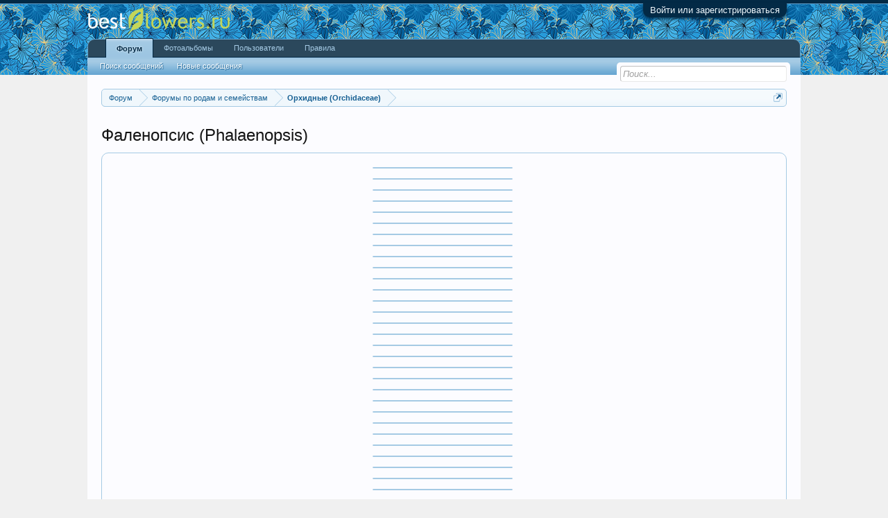

--- FILE ---
content_type: text/html; charset=UTF-8
request_url: https://forum.bestflowers.ru/f/falenopsis-phalaenopsis.95/
body_size: 21247
content:
<!DOCTYPE html>
<html id="XenForo" lang="ru-RU" dir="LTR" class="Public NoJs GalleryLazyLoader LoggedOut NoSidebar  Responsive" xmlns:fb="http://www.facebook.com/2008/fbml">
<head>
<meta name="telderi" content="681893ee7c2d26f1d7b5f34c1dbad9c2" />

	<meta charset="utf-8" />
	<meta http-equiv="X-UA-Compatible" content="IE=Edge,chrome=1" />
	
		<meta name="viewport" content="width=device-width, initial-scale=1" />
	
	
		<base href="https://forum.bestflowers.ru/" />
	

	<title>Фаленопсис (Phalaenopsis)</title>
	
	<noscript><style>.JsOnly, .jsOnly { display: none !important; }</style></noscript>
	<link rel="stylesheet" href="css.php?css=xenforo,form,public&amp;style=4&amp;dir=LTR&amp;d=1754598980" />
	<link rel="icon" type="image/png" href="https://forum.bestflowers.ru/favicon.png" />
	<link rel="stylesheet" href="css.php?css=GoToTop_purecss,discussion_list,font_sizing,login_bar,nat_public_css,notices,panel_scroller,xengallery_media_block,xengallery_tab_links&amp;style=4&amp;dir=LTR&amp;d=1754598980" />
	
	
	<link href="//maxcdn.bootstrapcdn.com/font-awesome/4.5.0/css/font-awesome.min.css" rel="stylesheet">

	
	<link rel="apple-touch-icon" href="https://forum.bestflowers.ru/styles/default/xenforo/logo.og.png" />
	<link rel="alternate" type="application/rss+xml" title="RSS-лента для Форум о комнатных и садовых растениях" href="f/-/index.rss" />
	
	<link rel="next" href="f/falenopsis-phalaenopsis.95/page-2" />
	<link rel="canonical" href="https://forum.bestflowers.ru/f/falenopsis-phalaenopsis.95/" />
	<link rel="alternate" type="application/rss+xml" title="RSS-лента для Фаленопсис (Phalaenopsis)" href="f/falenopsis-phalaenopsis.95/index.rss" />	<meta property="og:site_name" content="Форум о комнатных и садовых растениях" />
	
	<meta property="og:image" content="https://forum.bestflowers.ru/styles/default/xenforo/logo.og.png" />
	<meta property="og:type" content="article" />
	<meta property="og:url" content="https://forum.bestflowers.ru/f/falenopsis-phalaenopsis.95/" />
	<meta property="og:title" content="Фаленопсис (Phalaenopsis)" />
	
	
	
	

<script async src="//pagead2.googlesyndication.com/pagead/js/adsbygoogle.js"></script>
<script>
  (adsbygoogle = window.adsbygoogle || []).push({
    google_ad_client: "ca-pub-8014370921126448",
    enable_page_level_ads: true
  });
</script>
<!-- Yandex.RTB -->
<script>window.yaContextCb=window.yaContextCb||[]</script>
<script src="https://yandex.ru/ads/system/context.js" async></script>
<!-- Yandex.RTB -->
</head>
<!-- ga was here =) -->


<body class="node95 node59 node11">







	

<div id="loginBar">
	<div class="pageWidth">
		<div class="pageContent">	
			<h3 id="loginBarHandle">
				<label for="LoginControl"><a href="login/" class="concealed noOutline">Войти или зарегистрироваться</a></label>
			</h3>
			
			<span class="helper"></span>

			
		</div>
	</div>
</div>


<div id="headerMover">
	<div id="headerProxy"></div>

<div id="content" class="forum_view">
	<div class="pageWidth">
		<div class="pageContent">
			<!-- main content area -->
			
			
			
			
						
						




<!-- Yandex.RTB R-A-89443-13 -->
<div id="yandex_rtb_R-A-89443-13"></div>
<script>window.yaContextCb.push(()=>{
  Ya.Context.AdvManager.render({
    renderTo: 'yandex_rtb_R-A-89443-13',
    blockId: 'R-A-89443-13'
  })
})</script>
						
						
						<div class="breadBoxTop ">
							
							

<nav>
	

	<fieldset class="breadcrumb">
		<a href="misc/quick-navigation-menu?selected=node-95" class="OverlayTrigger jumpMenuTrigger" data-cacheOverlay="true" title="Открыть быструю навигацию"><!--Перейти к...--></a>
			
		


<div class="Popup fontSizing" style="display: none;">
	<a rel="Menu">Размер текста</a>
	<div class="Menu fontSizingMenu">
		<form class="secondaryContent">
			<button class="button" data-size="11">100%</button>
			<button class="button" data-size="12">110%</button>
			<button class="button" data-size="14">125%</button>
		</form>
	</div>
</div>

<div class="boardTitle"><strong>Форум о комнатных и садовых растениях</strong></div>
		
		<span class="crumbs">
			
			
			
				<span class="crust selectedTabCrumb" itemscope="itemscope" itemtype="http://data-vocabulary.org/Breadcrumb">
					<a href="https://forum.bestflowers.ru/" class="crumb" rel="up" itemprop="url"><span itemprop="title">Форум</span></a>
					<span class="arrow"><span>&gt;</span></span>
				</span>
			
			
			
				
					<span class="crust" itemscope="itemscope" itemtype="http://data-vocabulary.org/Breadcrumb">
						<a href="https://forum.bestflowers.ru/categories/forumy-po-rodam-i-semejstvam.59/" class="crumb" rel="up" itemprop="url"><span itemprop="title">Форумы по родам и семействам</span></a>
						<span class="arrow"><span>&gt;</span></span>
					</span>
				
					<span class="crust" itemscope="itemscope" itemtype="http://data-vocabulary.org/Breadcrumb">
						<a href="https://forum.bestflowers.ru/f/orxidnye-orchidaceae.11/" class="crumb" rel="up" itemprop="url"><span itemprop="title">Орхидные (Orchidaceae)</span></a>
						<span class="arrow"><span>&gt;</span></span>
					</span>
				
			
		</span>
	</fieldset>
</nav>
						</div>
						
						
						

<!-- Yandex.RTB R-A-89443-17 -->
<div id="yandex_rtb_R-A-89443-17"></div>
<script>window.yaContextCb.push(()=>{
  Ya.Context.AdvManager.render({
    renderTo: 'yandex_rtb_R-A-89443-17',
    blockId: 'R-A-89443-17'
  })
})</script>
<br>

			
					
						<!--[if lt IE 8]>
							<p class="importantMessage">Вы используете устаревший браузер. Этот и другие сайты могут отображаться в нём некорректно.<br />Необходимо обновить браузер или попробовать использовать <a href="https://www.google.com/chrome" target="_blank">другой</a>.</p>
						<![endif]-->

						
						





<div class="PanelScroller Notices" data-vertical="0" data-speed="400" data-interval="4000">
	<div class="scrollContainer">
		<div class="PanelContainer">
			<ol class="Panels">
				
					<li class="panel Notice DismissParent notice_19 " data-notice="19">
	
	<div class="baseHtml noticeContent">Уважаемые пользователи!
<br>
Приглашаем всех желающих к публикации бесплатных объявлений в <a href="https://forum.bestflowers.ru/board/">новом разделе объявлений</a>.</div>
	
	
		<a href="account/dismiss-notice?notice_id=19"
			title="Скрыть объявление" class="DismissCtrl Tooltip" data-offsetx="7" data-tipclass="flipped">Скрыть объявление</a>
</li>
				
					<li class="panel Notice DismissParent notice_16 " data-notice="16">
	
	<div class="baseHtml noticeContent">Добро пожаловать на BestFlowers.ru — лидирующий форум о комнатных и садовых растениях!
<br><a style="text-decoration:underline;" href="http://forum.bestflowers.ru/register">Зарегистрируйтесь</a> и сможете оставлять сообщения, получать ответы от профессионалов сообщества. Общаться у нас удобно — форум поддерживает просмотр с телефонов и планшетов! Присоединяйтесь :)</div>
	
	
		<a href="account/dismiss-notice?notice_id=16"
			title="Скрыть объявление" class="DismissCtrl Tooltip" data-offsetx="7" data-tipclass="flipped">Скрыть объявление</a>
</li>
				
			</ol>
		</div>
	</div>
	
	<div class="navContainer">
		<span class="navControls Nav JsOnly">
			
				<a id="n19" href="/f/falenopsis-phalaenopsis.95/#n19" class="current">
					<span class="arrow"><span></span></span>
					<!--1 -->Объявления</a>
			
				<a id="n16" href="/f/falenopsis-phalaenopsis.95/#n16">
					<span class="arrow"><span></span></span>
					<!--2 -->Регистрация на BestFlowers.ru</a>
			
		</span>
	</div>
</div>



						
						
						
						
												
							<!-- h1 title, description -->
							<div class="titleBar">
								
								<h1>Фаленопсис (Phalaenopsis)</h1>
								
								
							</div>
						
						
						
						
						
						<!-- main template -->
						


























        
        

	<div class="xmgCarouselContainer  sectionMain">
		
		<div class="XmgCarousel" id="node_images_id"
                data-items="10"
                data-sidebar="0"
                data-responsive-wide="75"
                data-responsive-medium="75"
                data-responsive-narrow="75"
                data-navigation="1"
                data-captions="" data-target="#node_images_id"
                data-responsive="0">


	<div class="thumbContainer item">

		<a href="media/kattleja-i-falenopsis.384979/" class="mediaLink">
			<img data-src="data/xengallery/497/497120-98502a7ab51a553fd0044f027611d50d.jpg" class="thumbImage lazyOwl" />
		</a>
		
	</div>

	<div class="thumbContainer item">

		<a href="media/orxideja.375600/" class="mediaLink">
			<img data-src="data/xengallery/470/470149-f66385ad3deddc0968749961069f06a6.jpg" class="thumbImage lazyOwl" />
		</a>
		
	</div>

	<div class="thumbContainer item">

		<a href="media/falenopsis.369149/" class="mediaLink">
			<img data-src="data/xengallery/451/451318-47e03cfd8a07daada175da9454542ae2.jpg" class="thumbImage lazyOwl" />
		</a>
		
	</div>

	<div class="thumbContainer item">

		<a href="media/falenopsis.373552/" class="mediaLink">
			<img data-src="data/xengallery/464/464249-4d2623a9262bebf326b0dda63cc70fc4.jpg" class="thumbImage lazyOwl" />
		</a>
		
	</div>

	<div class="thumbContainer item">

		<a href="media/falenopsis-mini.330196/" class="mediaLink">
			<img data-src="data/xengallery/360/360700-0bd43961b4b180029bf639eec36f27aa.jpg" class="thumbImage lazyOwl" />
		</a>
		
	</div>

	<div class="thumbContainer item">

		<a href="media/tetraspis.376422/" class="mediaLink">
			<img data-src="data/xengallery/472/472541-d35abcb828a01de101eb45ffad436888.jpg" class="thumbImage lazyOwl" />
		</a>
		
	</div>

	<div class="thumbContainer item">

		<a href="media/semejnoe-foto.370395/" class="mediaLink">
			<img data-src="data/xengallery/454/454536-eccd063f565f25a22dc3d5e73ff23e40.jpg" class="thumbImage lazyOwl" />
		</a>
		
	</div>

	<div class="thumbContainer item">

		<a href="media/smart.376233/" class="mediaLink">
			<img data-src="data/xengallery/472/472071-575d47244a2f9264c78b71766cff87f6.jpg" class="thumbImage lazyOwl" />
		</a>
		
	</div>

	<div class="thumbContainer item">

		<a href="media/kaida-pelor.374093/" class="mediaLink">
			<img data-src="data/xengallery/466/466249-b8af6b957371d02c003e2e3aff330440.jpg" class="thumbImage lazyOwl" />
		</a>
		
	</div>

	<div class="thumbContainer item">

		<a href="media/cvetonos-na-falenopsise.342054/" class="mediaLink">
			<img data-src="data/xengallery/389/389642-be8a93e36036479f1adf101bbee9e7bc.jpg" class="thumbImage lazyOwl" />
		</a>
		
	</div>

	<div class="thumbContainer item">

		<a href="media/falenopsis.359283/" class="mediaLink">
			<img data-src="data/xengallery/430/430428-1870c138ff2d89a05f2c2f29985444af.jpg" class="thumbImage lazyOwl" />
		</a>
		
	</div>

	<div class="thumbContainer item">

		<a href="media/falenopsis.382661/" class="mediaLink">
			<img data-src="data/xengallery/488/488357-250bf43a01f715b78ba02afaebc263fe.jpg" class="thumbImage lazyOwl" />
		</a>
		
	</div>

	<div class="thumbContainer item">

		<a href="media/vmeste.377066/" class="mediaLink">
			<img data-src="data/xengallery/474/474115-f34de38e1fe440f719bb271eac79696e.jpg" class="thumbImage lazyOwl" />
		</a>
		
	</div>

	<div class="thumbContainer item">

		<a href="media/falenopsis.325206/" class="mediaLink">
			<img data-src="data/xengallery/347/347663-3927cc3c793b40f2d8c78584b3a01c66.jpg" class="thumbImage lazyOwl" />
		</a>
		
	</div>

	<div class="thumbContainer item">

		<a href="media/falenopsis.390347/" class="mediaLink">
			<img data-src="data/xengallery/516/516732-313209e5f35c0262e905281d29fb254d.jpg" class="thumbImage lazyOwl" />
		</a>
		
	</div>

	<div class="thumbContainer item">

		<a href="media/falenopsis.375435/" class="mediaLink">
			<img data-src="data/xengallery/469/469747-707d9a186cbca6c9fd867d58f65eb90b.jpg" class="thumbImage lazyOwl" />
		</a>
		
	</div>

	<div class="thumbContainer item">

		<a href="media/falenopsis-i-bugenvillija.388354/" class="mediaLink">
			<img data-src="data/xengallery/508/508658-ada802986cfdfc0f274c553e45fd7af8.jpg" class="thumbImage lazyOwl" />
		</a>
		
	</div>

	<div class="thumbContainer item">

		<a href="media/falenopsis.323471/" class="mediaLink">
			<img data-src="data/xengallery/342/342958-f6887ab9b00cb36a2d6916b2e7e5676e.jpg" class="thumbImage lazyOwl" />
		</a>
		
	</div>

	<div class="thumbContainer item">

		<a href="media/falenopsis.391710/" class="mediaLink">
			<img data-src="data/xengallery/521/521430-32457df2faf3d1b576ba6137b092b507.jpg" class="thumbImage lazyOwl" />
		</a>
		
	</div>

	<div class="thumbContainer item">

		<a href="media/falenopsis-mini.347251/" class="mediaLink">
			<img data-src="data/xengallery/400/400272-769738f7586159e8e2241fadc57f8bc3.jpg" class="thumbImage lazyOwl" />
		</a>
		
	</div>

	<div class="thumbContainer item">

		<a href="media/img-0505.281390/" class="mediaLink">
			<img data-src="data/xengallery/281/281306-46ac8eb7128911d050590125a70e8ec8.jpg" class="thumbImage lazyOwl" />
		</a>
		
	</div>

	<div class="thumbContainer item">

		<a href="media/falenopsis.388813/" class="mediaLink">
			<img data-src="data/xengallery/510/510887-f6cda7dd4c811b74abd241da41bea0b5.jpg" class="thumbImage lazyOwl" />
		</a>
		
	</div>

	<div class="thumbContainer item">

		<a href="media/falenopsis.330058/" class="mediaLink">
			<img data-src="data/xengallery/360/360233-12be305d4c51d044a533d3256fc24d5b.jpg" class="thumbImage lazyOwl" />
		</a>
		
	</div>

	<div class="thumbContainer item">

		<a href="media/wild-peach.376314/" class="mediaLink">
			<img data-src="data/xengallery/472/472266-b99d3930753bad0379c60d818cf613e7.jpg" class="thumbImage lazyOwl" />
		</a>
		
	</div>

	<div class="thumbContainer item">

		<a href="media/falenopsis-karin-aloxa.373755/" class="mediaLink">
			<img data-src="data/xengallery/465/465078-9a83b8592f828dba0702dccb46155d9d.jpg" class="thumbImage lazyOwl" />
		</a>
		
	</div>

	<div class="thumbContainer item">

		<a href="media/gibridnyj-mini-falenopsis.330101/" class="mediaLink">
			<img data-src="data/xengallery/360/360391-886a196e26193a346c0468b7e95e053f.jpg" class="thumbImage lazyOwl" />
		</a>
		
	</div>

	<div class="thumbContainer item">

		<a href="media/krupnyj-plan.373013/" class="mediaLink">
			<img data-src="data/xengallery/462/462510-f642a76aa77b5e4cd881461f499ba708.jpg" class="thumbImage lazyOwl" />
		</a>
		
	</div>

	<div class="thumbContainer item">

		<a href="media/falenopsis.365926/" class="mediaLink">
			<img data-src="data/xengallery/444/444690-f3eb2784daec19d160eed68e9b6add1e.jpg" class="thumbImage lazyOwl" />
		</a>
		
	</div>

	<div class="thumbContainer item">

		<a href="media/falenopsis.372286/" class="mediaLink">
			<img data-src="data/xengallery/460/460353-5112eec2e54f31c7533094636bfb4a5b.jpg" class="thumbImage lazyOwl" />
		</a>
		
	</div>

	<div class="thumbContainer item">

		<a href="media/falenopsis.388397/" class="mediaLink">
			<img data-src="data/xengallery/508/508840-bc7564c5ea2807e61ed4c7ad3b2e7a90.jpg" class="thumbImage lazyOwl" />
		</a>
		
	</div>

	<div class="thumbContainer item">

		<a href="media/falenopsis-bee-sting.375189/" class="mediaLink">
			<img data-src="data/xengallery/469/469147-04dd8222d086a9fb12c772c3da1e8cbd.jpg" class="thumbImage lazyOwl" />
		</a>
		
	</div>

	<div class="thumbContainer item">

		<a href="media/palermo.364285/" class="mediaLink">
			<img data-src="data/xengallery/441/441317-229e4f6a6088a877d00f7d831e060aaa.jpg" class="thumbImage lazyOwl" />
		</a>
		
	</div>

	<div class="thumbContainer item">

		<a href="media/falenopsis-multiflora.373747/" class="mediaLink">
			<img data-src="data/xengallery/465/465062-8a9f279a1842d1405b699d49804b2e46.jpg" class="thumbImage lazyOwl" />
		</a>
		
	</div>

	<div class="thumbContainer item">

		<a href="media/orxideja-multiflauehr.354382/" class="mediaLink">
			<img data-src="data/xengallery/417/417818-2f20fb1110f9f51e2f6fb4dc2eb10309.jpg" class="thumbImage lazyOwl" />
		</a>
		
	</div>

	<div class="thumbContainer item">

		<a href="media/orxideja-falenopsis.386411/" class="mediaLink">
			<img data-src="data/xengallery/501/501026-553b36886182f81f607cefcc41f193c3.jpg" class="thumbImage lazyOwl" />
		</a>
		
	</div>

	<div class="thumbContainer item">

		<a href="media/falenopsis.371249/" class="mediaLink">
			<img data-src="data/xengallery/456/456884-ef504715ad92ac1115265742e1d57156.jpg" class="thumbImage lazyOwl" />
		</a>
		
	</div>

	<div class="thumbContainer item">

		<a href="media/falenopsis-pirate-prince.374769/" class="mediaLink">
			<img data-src="data/xengallery/468/468027-929927504ea3c90d0a7eb0e7267b7a47.jpg" class="thumbImage lazyOwl" />
		</a>
		
	</div>

	<div class="thumbContainer item">

		<a href="media/falenopsisy-kucha-mala.328977/" class="mediaLink">
			<img data-src="data/xengallery/357/357179-1c82c6073c28c89a0f6990c21a3ae654.jpg" class="thumbImage lazyOwl" />
		</a>
		
	</div>

	<div class="thumbContainer item">

		<a href="media/falenopsis.392732/" class="mediaLink">
			<img data-src="data/xengallery/531/531975-af09737f6c36a4b753b2797be3027369.jpg" class="thumbImage lazyOwl" />
		</a>
		
	</div>

	<div class="thumbContainer item">

		<a href="media/falenopsis.390286/" class="mediaLink">
			<img data-src="data/xengallery/516/516474-108ccfc7595f7d7c243863badf2a1f19.jpg" class="thumbImage lazyOwl" />
		</a>
		
	</div>

	<div class="thumbContainer item">

		<a href="media/falenopsis.388854/" class="mediaLink">
			<img data-src="data/xengallery/511/511149-ca6214d8f9ed2ff4799e56b0223b11b3.jpg" class="thumbImage lazyOwl" />
		</a>
		
	</div>

	<div class="thumbContainer item">

		<a href="media/phalaenopsis-princess-kaiulani-x-hieroglyphica.330100/" class="mediaLink">
			<img data-src="data/xengallery/360/360390-683e30945d5c1a1b2d366b070f69cead.jpg" class="thumbImage lazyOwl" />
		</a>
		
	</div>

	<div class="thumbContainer item">

		<a href="media/falenopsisy.388528/" class="mediaLink">
			<img data-src="data/xengallery/509/509779-b8010ec18bd93cad06842b986811b93d.jpg" class="thumbImage lazyOwl" />
		</a>
		
	</div>

	<div class="thumbContainer item">

		<a href="media/falenopsis.328697/" class="mediaLink">
			<img data-src="data/xengallery/356/356421-751c14af2d2c1b743491a6f1ffaf6182.jpg" class="thumbImage lazyOwl" />
		</a>
		
	</div>

	<div class="thumbContainer item">

		<a href="media/falenopsis.383174/" class="mediaLink">
			<img data-src="data/xengallery/490/490438-c04500aefc8f7763e3d9920e62a628fc.jpg" class="thumbImage lazyOwl" />
		</a>
		
	</div>

	<div class="thumbContainer item">

		<a href="media/orxidei-falenopsis-mikro.376208/" class="mediaLink">
			<img data-src="data/xengallery/471/471957-4970d9b16b0dbd636fb77e97f313b187.jpg" class="thumbImage lazyOwl" />
		</a>
		
	</div>

	<div class="thumbContainer item">

		<a href="media/falenopsis.329535/" class="mediaLink">
			<img data-src="data/xengallery/358/358872-9e7256bae813a621575f10e5f71db9a9.jpg" class="thumbImage lazyOwl" />
		</a>
		
	</div>

	<div class="thumbContainer item">

		<a href="media/falenopsis.383470/" class="mediaLink">
			<img data-src="data/xengallery/491/491510-d9356cd9ef9acd54eee1e73ac6b14eda.jpg" class="thumbImage lazyOwl" />
		</a>
		
	</div>

	<div class="thumbContainer item">

		<a href="media/falenopsis.327696/" class="mediaLink">
			<img data-src="data/xengallery/354/354122-ca549e795e9b29ac568afaf6d60dde23.jpg" class="thumbImage lazyOwl" />
		</a>
		
	</div>

	<div class="thumbContainer item">

		<a href="media/stjuartiana-piko-chip-listja.372472/" class="mediaLink">
			<img data-src="data/xengallery/460/460969-ade0ea928d1450297dbec59eb40b2beb.jpg" class="thumbImage lazyOwl" />
		</a>
		
	</div>

</div>

		</div>
	
	




<div class="pageNavLinkGroup">

	<div class="linkGroup SelectionCountContainer">
		
		
	</div>

	


<div class="PageNav"
	data-page="1"
	data-range="2"
	data-start="2"
	data-end="2"
	data-last="2"
	data-sentinel="{{sentinel}}"
	data-baseurl="f/falenopsis-phalaenopsis.95/page-{{sentinel}}">
	
	<span class="pageNavHeader">Страница 1 из 2</span>
	
	<nav>
		
		
		<a href="f/falenopsis-phalaenopsis.95/" class="currentPage " rel="start">1</a>
		
		
		
		
		
		
		
		<a href="f/falenopsis-phalaenopsis.95/page-2" class="">2</a>
		
		
			<a href="f/falenopsis-phalaenopsis.95/page-2" class="text">Вперёд &gt;</a>
			
		
	</nav>	
	
	
</div>


</div>



<div class="discussionList section sectionMain">
	


<form action="inline-mod/thread/switch" method="post"
	class="DiscussionList InlineModForm"
	data-cookieName="threads"
	data-controls="#InlineModControls"
	data-imodOptions="#ModerationSelect option">
	
	

	<dl class="sectionHeaders">
		<dt class="posterAvatar"><a><span>Порядок:</span></a></dt>
		<dd class="main">
			<a href="f/falenopsis-phalaenopsis.95/?order=title" class="title"><span>Заголовок</span></a>
			<a href="f/falenopsis-phalaenopsis.95/?order=post_date" class="postDate"><span>Дата создания</span></a>
		</dd>
		<dd class="stats">
			<a href="f/falenopsis-phalaenopsis.95/?order=reply_count" class="major"><span>Ответов</span></a>
			<a href="f/falenopsis-phalaenopsis.95/?order=view_count" class="minor"><span>Просмотров</span></a>
		</dd>
		<dd class="lastPost"><a href="f/falenopsis-phalaenopsis.95/?direction=asc"><span>Последнее сообщение &darr;</span></a></dd>
	</dl>

	<ol class="discussionListItems">
	
		
		
	
		
		
			



<li id="thread-178672" class="discussionListItem visible locked sticky prefix13  " data-author="Nika">

	<div class="listBlock posterAvatar">
		<span class="avatarContainer">
			<a href="members/nika.7654/" class="avatar Av7654s" data-avatarhtml="true"><img src="data/avatars/s/7/7654.jpg?1491587464" width="48" height="48" alt="Nika" /></a>
			
		</span>
	</div>

	<div class="listBlock main">

		<div class="titleText">
			
				<div class="iconKey">
				
					


					
					<span class="locked" title="Закрыто">Закрыто</span>
					<span class="sticky" title="Важно">Важно</span>
					
					
					
				
				</div>
			

			<h3 class="title">
				
				
				
					
						<a href="f/falenopsis-phalaenopsis.95/?prefix_id=13" class="prefixLink"
							title="Отобразить только темы с префиксом "фотохроника"."><span class="prefix prefixBlue">фотохроника</span></a>
					
				
				<a href="t/moi-dostizhenija-v-uxode-za-falenopsisami.178672/"
					title=""
					class="PreviewTooltip"
					data-previewUrl="t/moi-dostizhenija-v-uxode-za-falenopsisami.178672/preview">Мои достижения  в уходе за фаленопсисами</a>
				
			</h3>
			
			<div class="secondRow">
				<div class="posterDate muted">
					<a href="members/nika.7654/" class="username" dir="auto" title="Автор темы">Nika</a><span class="startDate">,
					<a class="faint"><span class="DateTime" title="">04.09.2015</span></a></span>

					
						<span class="itemPageNav">
							<span>...</span>
							
								<a href="t/moi-dostizhenija-v-uxode-za-falenopsisami.178672/page-2">2</a>
							
						</span>
					
				</div>

				<div class="controls faint">
					
					
				</div>
			</div>
		</div>
	</div>

	<div class="listBlock stats pairsJustified" title="Пользователи, которым нравится первое сообщение: 11">
		<dl class="major"><dt>Ответов:</dt> <dd>16</dd></dl>
		<dl class="minor"><dt>Просмотров:</dt> <dd>14.682</dd></dl>
	</div>

	<div class="listBlock lastPost">
		
			<dl class="lastPostInfo">
				<dt><a href="members/nika.7654/" class="username" dir="auto">Nika</a></dt>
				<dd class="muted"><a class="dateTime"><span class="DateTime" title="05.05.2018 в 11:59">05.05.2018</span></a></dd>
			</dl>
		
	</div>
</li>


		
			



<li id="thread-26252" class="discussionListItem visible locked sticky  " data-author="Аня">

	<div class="listBlock posterAvatar">
		<span class="avatarContainer">
			<a href="members/anja.182/" class="avatar Av182s" data-avatarhtml="true"><img src="data/avatars/s/0/182.jpg?1395180999" width="48" height="48" alt="Аня" /></a>
			
		</span>
	</div>

	<div class="listBlock main">

		<div class="titleText">
			
				<div class="iconKey">
				
					


					
					<span class="locked" title="Закрыто">Закрыто</span>
					<span class="sticky" title="Важно">Важно</span>
					
					
					
				
				</div>
			

			<h3 class="title">
				
				
				
				<a href="t/falenopsis-korotko-o-glavnom.26252/"
					title=""
					class="PreviewTooltip"
					data-previewUrl="t/falenopsis-korotko-o-glavnom.26252/preview">Фаленопсис: коротко о главном.</a>
				
			</h3>
			
			<div class="secondRow">
				<div class="posterDate muted">
					<a href="members/anja.182/" class="username" dir="auto" title="Автор темы">Аня</a><span class="startDate">,
					<a class="faint"><span class="DateTime" title="">04.03.2005</span></a></span>

					
				</div>

				<div class="controls faint">
					
					
				</div>
			</div>
		</div>
	</div>

	<div class="listBlock stats pairsJustified" title="Пользователи, которым нравится первое сообщение: 0">
		<dl class="major"><dt>Ответов:</dt> <dd>10</dd></dl>
		<dl class="minor"><dt>Просмотров:</dt> <dd>80.609</dd></dl>
	</div>

	<div class="listBlock lastPost">
		
			<dl class="lastPostInfo">
				<dt><a href="members/horobey.44741/" class="username" dir="auto">horobey</a></dt>
				<dd class="muted"><a class="dateTime"><span class="DateTime" title="21.03.2018 в 21:20">21.03.2018</span></a></dd>
			</dl>
		
	</div>
</li>


		
			



<li id="thread-177359" class="discussionListItem visible locked sticky prefix12  " data-author="Ланочка">

	<div class="listBlock posterAvatar">
		<span class="avatarContainer">
			<a href="members/lanochka.33237/" class="avatar Av33237s" data-avatarhtml="true"><img src="data/avatars/s/33/33237.jpg?1481716056" width="48" height="48" alt="Ланочка" /></a>
			
		</span>
	</div>

	<div class="listBlock main">

		<div class="titleText">
			
				<div class="iconKey">
				
					


					
					<span class="locked" title="Закрыто">Закрыто</span>
					<span class="sticky" title="Важно">Важно</span>
					
					
					
				
				</div>
			

			<h3 class="title">
				
				
				
					
						<a href="f/falenopsis-phalaenopsis.95/?prefix_id=12" class="prefixLink"
							title="Отобразить только темы с префиксом "фоторепортаж"."><span class="prefix prefixRoyalBlue">фоторепортаж</span></a>
					
				
				<a href="t/peresadka-falenopsisa-penoplastovyj-tron.177359/"
					title=""
					class="PreviewTooltip"
					data-previewUrl="t/peresadka-falenopsisa-penoplastovyj-tron.177359/preview">Пересадка фаленопсиса. Пенопластовый &quot;трон&quot;.</a>
				
			</h3>
			
			<div class="secondRow">
				<div class="posterDate muted">
					<a href="members/lanochka.33237/" class="username" dir="auto" title="Автор темы">Ланочка</a><span class="startDate">,
					<a class="faint"><span class="DateTime" title="">04.03.2015</span></a></span>

					
				</div>

				<div class="controls faint">
					
					
				</div>
			</div>
		</div>
	</div>

	<div class="listBlock stats pairsJustified" title="Пользователи, которым нравится первое сообщение: 15">
		<dl class="major"><dt>Ответов:</dt> <dd>5</dd></dl>
		<dl class="minor"><dt>Просмотров:</dt> <dd>12.394</dd></dl>
	</div>

	<div class="listBlock lastPost">
		
			<dl class="lastPostInfo">
				<dt><a href="members/alena-rjazanova.36760/" class="username" dir="auto">Алена Рязанова</a></dt>
				<dd class="muted"><a class="dateTime"><span class="DateTime" title="28.04.2015 в 08:34">28.04.2015</span></a></dd>
			</dl>
		
	</div>
</li>


		
			



<li id="thread-77867" class="discussionListItem visible locked sticky prefix12  " data-author="KozaNostra">

	<div class="listBlock posterAvatar">
		<span class="avatarContainer">
			<a href="members/kozanostra.1373/" class="avatar Av1373s" data-avatarhtml="true"><img src="styles/default/xenforo/avatars/avatar_female_s.png" width="48" height="48" alt="KozaNostra" /></a>
			
		</span>
	</div>

	<div class="listBlock main">

		<div class="titleText">
			
				<div class="iconKey">
				
					


					
					<span class="locked" title="Закрыто">Закрыто</span>
					<span class="sticky" title="Важно">Важно</span>
					
					
					
				
				</div>
			

			<h3 class="title">
				
				
				
					
						<a href="f/falenopsis-phalaenopsis.95/?prefix_id=12" class="prefixLink"
							title="Отобразить только темы с префиксом "фоторепортаж"."><span class="prefix prefixRoyalBlue">фоторепортаж</span></a>
					
				
				<a href="t/peresadka-falenopsisa.77867/"
					title=""
					class="PreviewTooltip"
					data-previewUrl="t/peresadka-falenopsisa.77867/preview">Пересадка фаленопсиса</a>
				
			</h3>
			
			<div class="secondRow">
				<div class="posterDate muted">
					<a href="members/kozanostra.1373/" class="username" dir="auto" title="Автор темы">KozaNostra</a><span class="startDate">,
					<a class="faint"><span class="DateTime" title="">04.11.2009</span></a></span>

					
				</div>

				<div class="controls faint">
					
					
				</div>
			</div>
		</div>
	</div>

	<div class="listBlock stats pairsJustified" title="Пользователи, которым нравится первое сообщение: 4">
		<dl class="major"><dt>Ответов:</dt> <dd>6</dd></dl>
		<dl class="minor"><dt>Просмотров:</dt> <dd>29.567</dd></dl>
	</div>

	<div class="listBlock lastPost">
		
			<dl class="lastPostInfo">
				<dt><a href="members/orxochka.16529/" class="username" dir="auto">Орхочка</a></dt>
				<dd class="muted"><a class="dateTime"><span class="DateTime" title="07.03.2011 в 18:42">07.03.2011</span></a></dd>
			</dl>
		
	</div>
</li>


		
		
		
		

<!-- Yandex.RTB R-A-89443-21 -->
<div id="yandex_rtb_R-A-89443-21"></div>
<script>window.yaContextCb.push(()=>{
  Ya.Context.AdvManager.render({
    renderTo: 'yandex_rtb_R-A-89443-21',
    blockId: 'R-A-89443-21'
  })
})</script>


			
		
		
		
			



<li id="thread-177215" class="discussionListItem visible  " data-author="ulix">

	<div class="listBlock posterAvatar">
		<span class="avatarContainer">
			<a href="members/ulix.4062/" class="avatar Av4062s" data-avatarhtml="true"><img src="data/avatars/s/4/4062.jpg?1395181010" width="48" height="48" alt="ulix" /></a>
			
		</span>
	</div>

	<div class="listBlock main">

		<div class="titleText">
			

			<h3 class="title">
				
				
				
				<a href="t/falenopsis-problemy-s-kornjami.177215/"
					title=""
					class="PreviewTooltip"
					data-previewUrl="t/falenopsis-problemy-s-kornjami.177215/preview">Фаленопсис: проблемы с корнями</a>
				
			</h3>
			
			<div class="secondRow">
				<div class="posterDate muted">
					<a href="members/ulix.4062/" class="username" dir="auto" title="Автор темы">ulix</a><span class="startDate">,
					<a class="faint"><span class="DateTime" title="">22.12.2006</span></a></span>

					
						<span class="itemPageNav">
							<span>...</span>
							
								<a href="t/falenopsis-problemy-s-kornjami.177215/page-90">90</a>
							
								<a href="t/falenopsis-problemy-s-kornjami.177215/page-91">91</a>
							
								<a href="t/falenopsis-problemy-s-kornjami.177215/page-92">92</a>
							
						</span>
					
				</div>

				<div class="controls faint">
					
					
				</div>
			</div>
		</div>
	</div>

	<div class="listBlock stats pairsJustified" title="Пользователи, которым нравится первое сообщение: 0">
		<dl class="major"><dt>Ответов:</dt> <dd>1.370</dd></dl>
		<dl class="minor"><dt>Просмотров:</dt> <dd>215.339</dd></dl>
	</div>

	<div class="listBlock lastPost">
		
			<dl class="lastPostInfo">
				<dt><a href="members/mara.7265/" class="username" dir="auto">Mara</a></dt>
				<dd class="muted"><a class="dateTime"><abbr class="DateTime" data-time="1768297131" data-diff="442252" data-datestring="13.01.2026" data-timestring="12:38">13.01.2026 в 12:38</abbr></a></dd>
			</dl>
		
	</div>
</li>


		
			



<li id="thread-6120" class="discussionListItem visible  " data-author="shrik">

	<div class="listBlock posterAvatar">
		<span class="avatarContainer">
			<a href="members/shrik.585/" class="avatar Av585s" data-avatarhtml="true"><img src="styles/default/xenforo/avatars/avatar_s.png" width="48" height="48" alt="shrik" /></a>
			
		</span>
	</div>

	<div class="listBlock main">

		<div class="titleText">
			

			<h3 class="title">
				
				
				
				<a href="t/detki-falenopsisa-iz-cvetonosov.6120/"
					title=""
					class="PreviewTooltip"
					data-previewUrl="t/detki-falenopsisa-iz-cvetonosov.6120/preview">Детки фаленопсиса из цветоносов</a>
				
			</h3>
			
			<div class="secondRow">
				<div class="posterDate muted">
					<a href="members/shrik.585/" class="username" dir="auto" title="Автор темы">shrik</a><span class="startDate">,
					<a class="faint"><span class="DateTime" title="">12.08.2005</span></a></span>

					
						<span class="itemPageNav">
							<span>...</span>
							
								<a href="t/detki-falenopsisa-iz-cvetonosov.6120/page-91">91</a>
							
								<a href="t/detki-falenopsisa-iz-cvetonosov.6120/page-92">92</a>
							
								<a href="t/detki-falenopsisa-iz-cvetonosov.6120/page-93">93</a>
							
						</span>
					
				</div>

				<div class="controls faint">
					
					
				</div>
			</div>
		</div>
	</div>

	<div class="listBlock stats pairsJustified" title="Пользователи, которым нравится первое сообщение: 0">
		<dl class="major"><dt>Ответов:</dt> <dd>1.380</dd></dl>
		<dl class="minor"><dt>Просмотров:</dt> <dd>402.278</dd></dl>
	</div>

	<div class="listBlock lastPost">
		
			<dl class="lastPostInfo">
				<dt><a href="members/nadia-bee.38535/" class="username" dir="auto">Nadia Bee</a></dt>
				<dd class="muted"><a class="dateTime"><span class="DateTime" title="24.11.2025 в 23:26">24.11.2025</span></a></dd>
			</dl>
		
	</div>
</li>


		
			



<li id="thread-182931" class="discussionListItem visible  " data-author="Светлана Вас">

	<div class="listBlock posterAvatar">
		<span class="avatarContainer">
			<a href="members/svetlana-vas.44070/" class="avatar Av44070s" data-avatarhtml="true"><img src="styles/default/xenforo/avatars/avatar_female_s.png" width="48" height="48" alt="Светлана Вас" /></a>
			
		</span>
	</div>

	<div class="listBlock main">

		<div class="titleText">
			

			<h3 class="title">
				
				
				
				<a href="t/falenopsis-problemy-s-listjami-2.182931/"
					title=""
					class="PreviewTooltip"
					data-previewUrl="t/falenopsis-problemy-s-listjami-2.182931/preview">Фаленопсис: проблемы с листьями - 2</a>
				
			</h3>
			
			<div class="secondRow">
				<div class="posterDate muted">
					<a href="members/svetlana-vas.44070/" class="username" dir="auto" title="Автор темы">Светлана Вас</a><span class="startDate">,
					<a class="faint"><span class="DateTime" title="">18.12.2017</span></a></span>

					
						<span class="itemPageNav">
							<span>...</span>
							
								<a href="t/falenopsis-problemy-s-listjami-2.182931/page-39">39</a>
							
								<a href="t/falenopsis-problemy-s-listjami-2.182931/page-40">40</a>
							
								<a href="t/falenopsis-problemy-s-listjami-2.182931/page-41">41</a>
							
						</span>
					
				</div>

				<div class="controls faint">
					
					
				</div>
			</div>
		</div>
	</div>

	<div class="listBlock stats pairsJustified" title="Пользователи, которым нравится первое сообщение: 0">
		<dl class="major"><dt>Ответов:</dt> <dd>607</dd></dl>
		<dl class="minor"><dt>Просмотров:</dt> <dd>82.436</dd></dl>
	</div>

	<div class="listBlock lastPost">
		
			<dl class="lastPostInfo">
				<dt><a href="members/mara.7265/" class="username" dir="auto">Mara</a></dt>
				<dd class="muted"><a class="dateTime"><span class="DateTime" title="11.05.2025 в 20:00">11.05.2025</span></a></dd>
			</dl>
		
	</div>
</li>


		
			



<li id="thread-185850" class="discussionListItem visible  " data-author="Tsatochka">

	<div class="listBlock posterAvatar">
		<span class="avatarContainer">
			<a href="members/tsatochka.47948/" class="avatar Av47948s" data-avatarhtml="true"><img src="data/avatars/s/47/47948.jpg?1580639362" width="48" height="48" alt="Tsatochka" /></a>
			
		</span>
	</div>

	<div class="listBlock main">

		<div class="titleText">
			

			<h3 class="title">
				
				
				
				<a href="t/falenopsis-uxod-v-domashnix-uslovijax-2.185850/"
					title=""
					class="PreviewTooltip"
					data-previewUrl="t/falenopsis-uxod-v-domashnix-uslovijax-2.185850/preview">Фаленопсис: уход в домашних условиях -2</a>
				
			</h3>
			
			<div class="secondRow">
				<div class="posterDate muted">
					<a href="members/tsatochka.47948/" class="username" dir="auto" title="Автор темы">Tsatochka</a><span class="startDate">,
					<a class="faint"><span class="DateTime" title="">22.10.2020</span></a></span>

					
						<span class="itemPageNav">
							<span>...</span>
							
								<a href="t/falenopsis-uxod-v-domashnix-uslovijax-2.185850/page-2">2</a>
							
						</span>
					
				</div>

				<div class="controls faint">
					
					
				</div>
			</div>
		</div>
	</div>

	<div class="listBlock stats pairsJustified" title="Пользователи, которым нравится первое сообщение: 2">
		<dl class="major"><dt>Ответов:</dt> <dd>20</dd></dl>
		<dl class="minor"><dt>Просмотров:</dt> <dd>1.232</dd></dl>
	</div>

	<div class="listBlock lastPost">
		
			<dl class="lastPostInfo">
				<dt><a href="members/ljozkovskij.47016/" class="username" dir="auto">Лёзковский</a></dt>
				<dd class="muted"><a class="dateTime"><span class="DateTime" title="23.02.2025 в 06:12">23.02.2025</span></a></dd>
			</dl>
		
	</div>
</li>


		
			



<li id="thread-177866" class="discussionListItem visible  " data-author="IrinaL">

	<div class="listBlock posterAvatar">
		<span class="avatarContainer">
			<a href="members/irinal.36719/" class="avatar Av36719s" data-avatarhtml="true"><img src="data/avatars/s/36/36719.jpg?1429455400" width="48" height="48" alt="IrinaL" /></a>
			
		</span>
	</div>

	<div class="listBlock main">

		<div class="titleText">
			

			<h3 class="title">
				
				
				
				<a href="t/falenopsis-cvetenie-voprosy-i-problemy-2.177866/"
					title=""
					class="PreviewTooltip"
					data-previewUrl="t/falenopsis-cvetenie-voprosy-i-problemy-2.177866/preview">Фаленопсис: цветение. Вопросы и проблемы.2</a>
				
			</h3>
			
			<div class="secondRow">
				<div class="posterDate muted">
					<a href="members/irinal.36719/" class="username" dir="auto" title="Автор темы">IrinaL</a><span class="startDate">,
					<a class="faint"><span class="DateTime" title="">01.05.2015</span></a></span>

					
						<span class="itemPageNav">
							<span>...</span>
							
								<a href="t/falenopsis-cvetenie-voprosy-i-problemy-2.177866/page-68">68</a>
							
								<a href="t/falenopsis-cvetenie-voprosy-i-problemy-2.177866/page-69">69</a>
							
								<a href="t/falenopsis-cvetenie-voprosy-i-problemy-2.177866/page-70">70</a>
							
						</span>
					
				</div>

				<div class="controls faint">
					
					
				</div>
			</div>
		</div>
	</div>

	<div class="listBlock stats pairsJustified" title="Пользователи, которым нравится первое сообщение: 0">
		<dl class="major"><dt>Ответов:</dt> <dd>1.045</dd></dl>
		<dl class="minor"><dt>Просмотров:</dt> <dd>199.421</dd></dl>
	</div>

	<div class="listBlock lastPost">
		
			<dl class="lastPostInfo">
				<dt><a href="members/donna-anna.49002/" class="username" dir="auto">Донна Анна</a></dt>
				<dd class="muted"><a class="dateTime"><span class="DateTime" title="10.08.2024 в 13:26">10.08.2024</span></a></dd>
			</dl>
		
	</div>
</li>


		
			



<li id="thread-11036" class="discussionListItem visible  " data-author="Frog">

	<div class="listBlock posterAvatar">
		<span class="avatarContainer">
			<a href="members/frog.1508/" class="avatar Av1508s" data-avatarhtml="true"><img src="data/avatars/s/1/1508.jpg?1395181004" width="48" height="48" alt="Frog" /></a>
			
		</span>
	</div>

	<div class="listBlock main">

		<div class="titleText">
			

			<h3 class="title">
				
				
				
				<a href="t/detki-falenopsisa.11036/"
					title=""
					class="PreviewTooltip"
					data-previewUrl="t/detki-falenopsisa.11036/preview">Детки фаленопсиса</a>
				
			</h3>
			
			<div class="secondRow">
				<div class="posterDate muted">
					<a href="members/frog.1508/" class="username" dir="auto" title="Автор темы">Frog</a><span class="startDate">,
					<a class="faint"><span class="DateTime" title="">10.05.2007</span></a></span>

					
						<span class="itemPageNav">
							<span>...</span>
							
								<a href="t/detki-falenopsisa.11036/page-55">55</a>
							
								<a href="t/detki-falenopsisa.11036/page-56">56</a>
							
								<a href="t/detki-falenopsisa.11036/page-57">57</a>
							
						</span>
					
				</div>

				<div class="controls faint">
					
					
				</div>
			</div>
		</div>
	</div>

	<div class="listBlock stats pairsJustified" title="Пользователи, которым нравится первое сообщение: 0">
		<dl class="major"><dt>Ответов:</dt> <dd>849</dd></dl>
		<dl class="minor"><dt>Просмотров:</dt> <dd>188.255</dd></dl>
	</div>

	<div class="listBlock lastPost">
		
			<dl class="lastPostInfo">
				<dt><a href="members/laramjau.33468/" class="username" dir="auto">ЛараМяу</a></dt>
				<dd class="muted"><a class="dateTime"><span class="DateTime" title="06.07.2024 в 07:12">06.07.2024</span></a></dd>
			</dl>
		
	</div>
</li>


		
			



<li id="thread-182061" class="discussionListItem visible  " data-author="Шелк">

	<div class="listBlock posterAvatar">
		<span class="avatarContainer">
			<a href="members/shelk.42636/" class="avatar Av42636s" data-avatarhtml="true"><img src="styles/default/xenforo/avatars/avatar_female_s.png" width="48" height="48" alt="Шелк" /></a>
			
		</span>
	</div>

	<div class="listBlock main">

		<div class="titleText">
			

			<h3 class="title">
				
				
				
				<a href="t/koren-ili-cvetonos.182061/"
					title=""
					class="PreviewTooltip"
					data-previewUrl="t/koren-ili-cvetonos.182061/preview">Корень или цветонос?</a>
				
			</h3>
			
			<div class="secondRow">
				<div class="posterDate muted">
					<a href="members/shelk.42636/" class="username" dir="auto" title="Автор темы">Шелк</a><span class="startDate">,
					<a class="faint"><span class="DateTime" title="">01.06.2017</span></a></span>

					
						<span class="itemPageNav">
							<span>...</span>
							
								<a href="t/koren-ili-cvetonos.182061/page-2">2</a>
							
								<a href="t/koren-ili-cvetonos.182061/page-3">3</a>
							
						</span>
					
				</div>

				<div class="controls faint">
					
					
				</div>
			</div>
		</div>
	</div>

	<div class="listBlock stats pairsJustified" title="Пользователи, которым нравится первое сообщение: 0">
		<dl class="major"><dt>Ответов:</dt> <dd>37</dd></dl>
		<dl class="minor"><dt>Просмотров:</dt> <dd>6.675</dd></dl>
	</div>

	<div class="listBlock lastPost">
		
			<dl class="lastPostInfo">
				<dt><a href="members/matrjona-ivanovna.50906/" class="username" dir="auto">Матрёна Ивановна</a></dt>
				<dd class="muted"><a class="dateTime"><span class="DateTime" title="18.04.2024 в 15:12">18.04.2024</span></a></dd>
			</dl>
		
	</div>
</li>


		
			



<li id="thread-175861" class="discussionListItem visible  " data-author="lilya">

	<div class="listBlock posterAvatar">
		<span class="avatarContainer">
			<a href="members/lilya.3240/" class="avatar Av3240s" data-avatarhtml="true"><img src="data/avatars/s/3/3240.jpg?1395181008" width="48" height="48" alt="lilya" /></a>
			
		</span>
	</div>

	<div class="listBlock main">

		<div class="titleText">
			

			<h3 class="title">
				
				
				
				<a href="t/falenopsis-grunt-gorshki-posadka-peresadka.175861/"
					title=""
					class="PreviewTooltip"
					data-previewUrl="t/falenopsis-grunt-gorshki-posadka-peresadka.175861/preview">Фаленопсис: грунт, горшки, посадка/пересадка</a>
				
			</h3>
			
			<div class="secondRow">
				<div class="posterDate muted">
					<a href="members/lilya.3240/" class="username" dir="auto" title="Автор темы">lilya</a><span class="startDate">,
					<a class="faint"><span class="DateTime" title="">05.12.2006</span></a></span>

					
						<span class="itemPageNav">
							<span>...</span>
							
								<a href="t/falenopsis-grunt-gorshki-posadka-peresadka.175861/page-76">76</a>
							
								<a href="t/falenopsis-grunt-gorshki-posadka-peresadka.175861/page-77">77</a>
							
								<a href="t/falenopsis-grunt-gorshki-posadka-peresadka.175861/page-78">78</a>
							
						</span>
					
				</div>

				<div class="controls faint">
					
					
				</div>
			</div>
		</div>
	</div>

	<div class="listBlock stats pairsJustified" title="Пользователи, которым нравится первое сообщение: 0">
		<dl class="major"><dt>Ответов:</dt> <dd>1.156</dd></dl>
		<dl class="minor"><dt>Просмотров:</dt> <dd>163.262</dd></dl>
	</div>

	<div class="listBlock lastPost">
		
			<dl class="lastPostInfo">
				<dt><a href="members/vishenkajulja.53889/" class="username" dir="auto">ВишенкаЮля</a></dt>
				<dd class="muted"><a class="dateTime"><span class="DateTime" title="17.04.2024 в 21:55">17.04.2024</span></a></dd>
			</dl>
		
	</div>
</li>


		
			



<li id="thread-76665" class="discussionListItem visible  " data-author="Globocine">

	<div class="listBlock posterAvatar">
		<span class="avatarContainer">
			<a href="members/globocine.10808/" class="avatar Av10808s" data-avatarhtml="true"><img src="data/avatars/s/10/10808.jpg?1395181051" width="48" height="48" alt="Globocine" /></a>
			
		</span>
	</div>

	<div class="listBlock main">

		<div class="titleText">
			

			<h3 class="title">
				
				
				
				<a href="t/mini-falenopsis.76665/"
					title=""
					class="PreviewTooltip"
					data-previewUrl="t/mini-falenopsis.76665/preview">Мини Фаленопсис</a>
				
			</h3>
			
			<div class="secondRow">
				<div class="posterDate muted">
					<a href="members/globocine.10808/" class="username" dir="auto" title="Автор темы">Globocine</a><span class="startDate">,
					<a class="faint"><span class="DateTime" title="">12.03.2010</span></a></span>

					
						<span class="itemPageNav">
							<span>...</span>
							
								<a href="t/mini-falenopsis.76665/page-53">53</a>
							
								<a href="t/mini-falenopsis.76665/page-54">54</a>
							
								<a href="t/mini-falenopsis.76665/page-55">55</a>
							
						</span>
					
				</div>

				<div class="controls faint">
					
					
				</div>
			</div>
		</div>
	</div>

	<div class="listBlock stats pairsJustified" title="Пользователи, которым нравится первое сообщение: 2">
		<dl class="major"><dt>Ответов:</dt> <dd>815</dd></dl>
		<dl class="minor"><dt>Просмотров:</dt> <dd>206.623</dd></dl>
	</div>

	<div class="listBlock lastPost">
		
			<dl class="lastPostInfo">
				<dt><a href="members/elenalp.51887/" class="username" dir="auto">ElenaLp</a></dt>
				<dd class="muted"><a class="dateTime"><span class="DateTime" title="26.12.2022 в 23:21">26.12.2022</span></a></dd>
			</dl>
		
	</div>
</li>


		
			



<li id="thread-184437" class="discussionListItem visible  " data-author="A&amp;S">

	<div class="listBlock posterAvatar">
		<span class="avatarContainer">
			<a href="members/a-s.33435/" class="avatar Av33435s" data-avatarhtml="true"><img src="data/avatars/s/33/33435.jpg?1395342965" width="48" height="48" alt="A&amp;S" /></a>
			
		</span>
	</div>

	<div class="listBlock main">

		<div class="titleText">
			

			<h3 class="title">
				
				
				
				<a href="t/falenopsis-pelorik.184437/"
					title=""
					class="PreviewTooltip"
					data-previewUrl="t/falenopsis-pelorik.184437/preview">Фаленопсис-пелорик</a>
				
			</h3>
			
			<div class="secondRow">
				<div class="posterDate muted">
					<a href="members/a-s.33435/" class="username" dir="auto" title="Автор темы">A&amp;S</a><span class="startDate">,
					<a class="faint"><span class="DateTime" title="">23.02.2020</span></a></span>

					
				</div>

				<div class="controls faint">
					
					
				</div>
			</div>
		</div>
	</div>

	<div class="listBlock stats pairsJustified" title="Пользователи, которым нравится первое сообщение: 7">
		<dl class="major"><dt>Ответов:</dt> <dd>1</dd></dl>
		<dl class="minor"><dt>Просмотров:</dt> <dd>1.542</dd></dl>
	</div>

	<div class="listBlock lastPost">
		
			<dl class="lastPostInfo">
				<dt><a href="members/elenalp.51887/" class="username" dir="auto">ElenaLp</a></dt>
				<dd class="muted"><a class="dateTime"><span class="DateTime" title="23.12.2022 в 23:43">23.12.2022</span></a></dd>
			</dl>
		
	</div>
</li>


		
			



<li id="thread-175863" class="discussionListItem visible locked  " data-author="Твилла">

	<div class="listBlock posterAvatar">
		<span class="avatarContainer">
			<a href="members/tvilla.24839/" class="avatar Av24839s" data-avatarhtml="true"><img src="data/avatars/s/24/24839.jpg?1395181171" width="48" height="48" alt="Твилла" /></a>
			
		</span>
	</div>

	<div class="listBlock main">

		<div class="titleText">
			
				<div class="iconKey">
				
					


					
					<span class="locked" title="Закрыто">Закрыто</span>
					
					
					
					
				
				</div>
			

			<h3 class="title">
				
				
				
				<a href="t/falenopsis-uxod-v-domashnix-uslovijax.175863/"
					title=""
					class="PreviewTooltip"
					data-previewUrl="t/falenopsis-uxod-v-domashnix-uslovijax.175863/preview">Фаленопсис: уход в домашних условиях</a>
				
			</h3>
			
			<div class="secondRow">
				<div class="posterDate muted">
					<a href="members/tvilla.24839/" class="username" dir="auto" title="Автор темы">Твилла</a><span class="startDate">,
					<a class="faint"><span class="DateTime" title="">23.09.2012</span></a></span>

					
						<span class="itemPageNav">
							<span>...</span>
							
								<a href="t/falenopsis-uxod-v-domashnix-uslovijax.175863/page-99">99</a>
							
								<a href="t/falenopsis-uxod-v-domashnix-uslovijax.175863/page-100">100</a>
							
								<a href="t/falenopsis-uxod-v-domashnix-uslovijax.175863/page-101">101</a>
							
						</span>
					
				</div>

				<div class="controls faint">
					
					
				</div>
			</div>
		</div>
	</div>

	<div class="listBlock stats pairsJustified" title="Пользователи, которым нравится первое сообщение: 0">
		<dl class="major"><dt>Ответов:</dt> <dd>1.502</dd></dl>
		<dl class="minor"><dt>Просмотров:</dt> <dd>239.293</dd></dl>
	</div>

	<div class="listBlock lastPost">
		
			<dl class="lastPostInfo">
				<dt><a href="members/nika.7654/" class="username" dir="auto">Nika</a></dt>
				<dd class="muted"><a class="dateTime"><span class="DateTime" title="11.08.2020 в 18:21">11.08.2020</span></a></dd>
			</dl>
		
	</div>
</li>


		
			



<li id="thread-175467" class="discussionListItem visible  " data-author="Яна777">

	<div class="listBlock posterAvatar">
		<span class="avatarContainer">
			<a href="members/jana777.33788/" class="avatar Av33788s" data-avatarhtml="true"><img src="styles/default/xenforo/avatars/avatar_female_s.png" width="48" height="48" alt="Яна777" /></a>
			
		</span>
	</div>

	<div class="listBlock main">

		<div class="titleText">
			

			<h3 class="title">
				
				
				
				<a href="t/falenopsis-listja-poterjali-turgor.175467/"
					title=""
					class="PreviewTooltip"
					data-previewUrl="t/falenopsis-listja-poterjali-turgor.175467/preview">Фаленопсис:  листья потеряли тургор</a>
				
			</h3>
			
			<div class="secondRow">
				<div class="posterDate muted">
					<a href="members/jana777.33788/" class="username" dir="auto" title="Автор темы">Яна777</a><span class="startDate">,
					<a class="faint"><span class="DateTime" title="">13.04.2014</span></a></span>

					
						<span class="itemPageNav">
							<span>...</span>
							
								<a href="t/falenopsis-listja-poterjali-turgor.175467/page-12">12</a>
							
								<a href="t/falenopsis-listja-poterjali-turgor.175467/page-13">13</a>
							
								<a href="t/falenopsis-listja-poterjali-turgor.175467/page-14">14</a>
							
						</span>
					
				</div>

				<div class="controls faint">
					
					
				</div>
			</div>
		</div>
	</div>

	<div class="listBlock stats pairsJustified" title="Пользователи, которым нравится первое сообщение: 0">
		<dl class="major"><dt>Ответов:</dt> <dd>201</dd></dl>
		<dl class="minor"><dt>Просмотров:</dt> <dd>105.502</dd></dl>
	</div>

	<div class="listBlock lastPost">
		
			<dl class="lastPostInfo">
				<dt><a href="members/tsatochka.47948/" class="username" dir="auto">Tsatochka</a></dt>
				<dd class="muted"><a class="dateTime"><span class="DateTime" title="01.06.2020 в 09:11">01.06.2020</span></a></dd>
			</dl>
		
	</div>
</li>


		
			



<li id="thread-180699" class="discussionListItem visible  " data-author="A&amp;S">

	<div class="listBlock posterAvatar">
		<span class="avatarContainer">
			<a href="members/a-s.33435/" class="avatar Av33435s" data-avatarhtml="true"><img src="data/avatars/s/33/33435.jpg?1395342965" width="48" height="48" alt="A&amp;S" /></a>
			
		</span>
	</div>

	<div class="listBlock main">

		<div class="titleText">
			

			<h3 class="title">
				
				
				
				<a href="t/mutacija-ne-pelorichnost.180699/"
					title=""
					class="PreviewTooltip"
					data-previewUrl="t/mutacija-ne-pelorichnost.180699/preview">Мутация (не пелоричность)</a>
				
			</h3>
			
			<div class="secondRow">
				<div class="posterDate muted">
					<a href="members/a-s.33435/" class="username" dir="auto" title="Автор темы">A&amp;S</a><span class="startDate">,
					<a class="faint"><span class="DateTime" title="">07.09.2016</span></a></span>

					
						<span class="itemPageNav">
							<span>...</span>
							
								<a href="t/mutacija-ne-pelorichnost.180699/page-2">2</a>
							
						</span>
					
				</div>

				<div class="controls faint">
					
					
				</div>
			</div>
		</div>
	</div>

	<div class="listBlock stats pairsJustified" title="Пользователи, которым нравится первое сообщение: 3">
		<dl class="major"><dt>Ответов:</dt> <dd>17</dd></dl>
		<dl class="minor"><dt>Просмотров:</dt> <dd>8.675</dd></dl>
	</div>

	<div class="listBlock lastPost">
		
			<dl class="lastPostInfo">
				<dt><a href="members/natalyapolykova.38197/" class="username" dir="auto">Natalyapolykova</a></dt>
				<dd class="muted"><a class="dateTime"><span class="DateTime" title="02.03.2020 в 10:57">02.03.2020</span></a></dd>
			</dl>
		
	</div>
</li>


		
			



<li id="thread-175459" class="discussionListItem visible  " data-author="LilichkaArt">

	<div class="listBlock posterAvatar">
		<span class="avatarContainer">
			<a href="members/lilichkaart.33724/" class="avatar Av33724s" data-avatarhtml="true"><img src="styles/default/xenforo/avatars/avatar_female_s.png" width="48" height="48" alt="LilichkaArt" /></a>
			
		</span>
	</div>

	<div class="listBlock main">

		<div class="titleText">
			

			<h3 class="title">
				
				
				
				<a href="t/falenopsis-porazhenie-vrediteljami.175459/"
					title=""
					class="PreviewTooltip"
					data-previewUrl="t/falenopsis-porazhenie-vrediteljami.175459/preview">Фаленопсис: поражение вредителями</a>
				
			</h3>
			
			<div class="secondRow">
				<div class="posterDate muted">
					<a href="members/lilichkaart.33724/" class="username" dir="auto" title="Автор темы">LilichkaArt</a><span class="startDate">,
					<a class="faint"><span class="DateTime" title="">08.04.2014</span></a></span>

					
						<span class="itemPageNav">
							<span>...</span>
							
								<a href="t/falenopsis-porazhenie-vrediteljami.175459/page-23">23</a>
							
								<a href="t/falenopsis-porazhenie-vrediteljami.175459/page-24">24</a>
							
								<a href="t/falenopsis-porazhenie-vrediteljami.175459/page-25">25</a>
							
						</span>
					
				</div>

				<div class="controls faint">
					
					
				</div>
			</div>
		</div>
	</div>

	<div class="listBlock stats pairsJustified" title="Пользователи, которым нравится первое сообщение: 0">
		<dl class="major"><dt>Ответов:</dt> <dd>374</dd></dl>
		<dl class="minor"><dt>Просмотров:</dt> <dd>59.455</dd></dl>
	</div>

	<div class="listBlock lastPost">
		
			<dl class="lastPostInfo">
				<dt><a href="members/chera.41007/" class="username" dir="auto">Chera</a></dt>
				<dd class="muted"><a class="dateTime"><span class="DateTime" title="05.07.2019 в 08:58">05.07.2019</span></a></dd>
			</dl>
		
	</div>
</li>


		
			



<li id="thread-183626" class="discussionListItem visible  " data-author="Орхиеведка">

	<div class="listBlock posterAvatar">
		<span class="avatarContainer">
			<a href="members/orxievedka.39445/" class="avatar Av39445s" data-avatarhtml="true"><img src="styles/default/xenforo/avatars/avatar_female_s.png" width="48" height="48" alt="Орхиеведка" /></a>
			
		</span>
	</div>

	<div class="listBlock main">

		<div class="titleText">
			

			<h3 class="title">
				
				
				
				<a href="t/falenopsis-big-lip.183626/"
					title=""
					class="PreviewTooltip"
					data-previewUrl="t/falenopsis-big-lip.183626/preview">Фаленопсис Биг Лип</a>
				
			</h3>
			
			<div class="secondRow">
				<div class="posterDate muted">
					<a href="members/orxievedka.39445/" class="username" dir="auto" title="Автор темы">Орхиеведка</a><span class="startDate">,
					<a class="faint"><span class="DateTime" title="">16.08.2018</span></a></span>

					
				</div>

				<div class="controls faint">
					
					
				</div>
			</div>
		</div>
	</div>

	<div class="listBlock stats pairsJustified" title="Пользователи, которым нравится первое сообщение: 0">
		<dl class="major"><dt>Ответов:</dt> <dd>4</dd></dl>
		<dl class="minor"><dt>Просмотров:</dt> <dd>4.280</dd></dl>
	</div>

	<div class="listBlock lastPost">
		
			<dl class="lastPostInfo">
				<dt><a href="members/orxievedka.39445/" class="username" dir="auto">Орхиеведка</a></dt>
				<dd class="muted"><a class="dateTime"><span class="DateTime" title="16.08.2018 в 11:05">16.08.2018</span></a></dd>
			</dl>
		
	</div>
</li>


		
			



<li id="thread-60488" class="discussionListItem visible  " data-author="a34">

	<div class="listBlock posterAvatar">
		<span class="avatarContainer">
			<a href="members/a34.643/" class="avatar Av643s" data-avatarhtml="true"><img src="data/avatars/s/0/643.jpg?1395181001" width="48" height="48" alt="a34" /></a>
			
		</span>
	</div>

	<div class="listBlock main">

		<div class="titleText">
			

			<h3 class="title">
				
				
				
				<a href="t/pjostrolistnye-falenopsisy.60488/"
					title=""
					class="PreviewTooltip"
					data-previewUrl="t/pjostrolistnye-falenopsisy.60488/preview">Пёстролистные фаленопсисы</a>
				
			</h3>
			
			<div class="secondRow">
				<div class="posterDate muted">
					<a href="members/a34.643/" class="username" dir="auto" title="Автор темы">a34</a><span class="startDate">,
					<a class="faint"><span class="DateTime" title="">17.04.2006</span></a></span>

					
						<span class="itemPageNav">
							<span>...</span>
							
								<a href="t/pjostrolistnye-falenopsisy.60488/page-4">4</a>
							
								<a href="t/pjostrolistnye-falenopsisy.60488/page-5">5</a>
							
								<a href="t/pjostrolistnye-falenopsisy.60488/page-6">6</a>
							
						</span>
					
				</div>

				<div class="controls faint">
					
					
				</div>
			</div>
		</div>
	</div>

	<div class="listBlock stats pairsJustified" title="Пользователи, которым нравится первое сообщение: 0">
		<dl class="major"><dt>Ответов:</dt> <dd>86</dd></dl>
		<dl class="minor"><dt>Просмотров:</dt> <dd>46.928</dd></dl>
	</div>

	<div class="listBlock lastPost">
		
			<dl class="lastPostInfo">
				<dt><a href="members/lanochka.33237/" class="username" dir="auto">Ланочка</a></dt>
				<dd class="muted"><a class="dateTime"><span class="DateTime" title="26.05.2018 в 04:19">26.05.2018</span></a></dd>
			</dl>
		
	</div>
</li>


		
			



<li id="thread-9822" class="discussionListItem visible  " data-author="Lenna-Lunna">

	<div class="listBlock posterAvatar">
		<span class="avatarContainer">
			<a href="members/lenna-lunna.9445/" class="avatar Av9445s" data-avatarhtml="true"><img src="data/avatars/s/9/9445.jpg?1395181037" width="48" height="48" alt="Lenna-Lunna" /></a>
			
		</span>
	</div>

	<div class="listBlock main">

		<div class="titleText">
			

			<h3 class="title">
				
				
				
				<a href="t/tochka-rosta-u-falenopsisov.9822/"
					title=""
					class="PreviewTooltip"
					data-previewUrl="t/tochka-rosta-u-falenopsisov.9822/preview">Точка роста у фаленопсисов</a>
				
			</h3>
			
			<div class="secondRow">
				<div class="posterDate muted">
					<a href="members/lenna-lunna.9445/" class="username" dir="auto" title="Автор темы">Lenna-Lunna</a><span class="startDate">,
					<a class="faint"><span class="DateTime" title="">08.12.2008</span></a></span>

					
						<span class="itemPageNav">
							<span>...</span>
							
								<a href="t/tochka-rosta-u-falenopsisov.9822/page-25">25</a>
							
								<a href="t/tochka-rosta-u-falenopsisov.9822/page-26">26</a>
							
								<a href="t/tochka-rosta-u-falenopsisov.9822/page-27">27</a>
							
						</span>
					
				</div>

				<div class="controls faint">
					
					
				</div>
			</div>
		</div>
	</div>

	<div class="listBlock stats pairsJustified" title="Пользователи, которым нравится первое сообщение: 1">
		<dl class="major"><dt>Ответов:</dt> <dd>392</dd></dl>
		<dl class="minor"><dt>Просмотров:</dt> <dd>130.729</dd></dl>
	</div>

	<div class="listBlock lastPost">
		
			<dl class="lastPostInfo">
				<dt><a href="members/den-sibirskiy.44215/" class="username" dir="auto">den sibirskiy</a></dt>
				<dd class="muted"><a class="dateTime"><span class="DateTime" title="14.04.2018 в 12:14">14.04.2018</span></a></dd>
			</dl>
		
	</div>
</li>


		
			



<li id="thread-175862" class="discussionListItem visible locked prefix9  " data-author="peregulki">

	<div class="listBlock posterAvatar">
		<span class="avatarContainer">
			<a href="members/peregulki.15705/" class="avatar Av15705s" data-avatarhtml="true"><img src="styles/default/xenforo/avatars/avatar_s.png" width="48" height="48" alt="peregulki" /></a>
			
		</span>
	</div>

	<div class="listBlock main">

		<div class="titleText">
			
				<div class="iconKey">
				
					


					
					<span class="locked" title="Закрыто">Закрыто</span>
					
					
					
					
				
				</div>
			

			<h3 class="title">
				
				
				
					
						<a href="f/falenopsis-phalaenopsis.95/?prefix_id=9" class="prefixLink"
							title="Отобразить только темы с префиксом "архив"."><span class="prefix prefixSilver">архив</span></a>
					
				
				<a href="t/falenopsis-problemy-s-listjami.175862/"
					title=""
					class="PreviewTooltip"
					data-previewUrl="t/falenopsis-problemy-s-listjami.175862/preview">Фаленопсис: проблемы с листьями</a>
				
			</h3>
			
			<div class="secondRow">
				<div class="posterDate muted">
					<a href="members/peregulki.15705/" class="username" dir="auto" title="Автор темы">peregulki</a><span class="startDate">,
					<a class="faint"><span class="DateTime" title="">11.05.2014</span></a></span>

					
						<span class="itemPageNav">
							<span>...</span>
							
								<a href="t/falenopsis-problemy-s-listjami.175862/page-100">100</a>
							
								<a href="t/falenopsis-problemy-s-listjami.175862/page-101">101</a>
							
								<a href="t/falenopsis-problemy-s-listjami.175862/page-102">102</a>
							
						</span>
					
				</div>

				<div class="controls faint">
					
					
				</div>
			</div>
		</div>
	</div>

	<div class="listBlock stats pairsJustified" title="Пользователи, которым нравится первое сообщение: 0">
		<dl class="major"><dt>Ответов:</dt> <dd>1.518</dd></dl>
		<dl class="minor"><dt>Просмотров:</dt> <dd>218.270</dd></dl>
	</div>

	<div class="listBlock lastPost">
		
			<dl class="lastPostInfo">
				<dt><a href="members/lanochka.33237/" class="username" dir="auto">Ланочка</a></dt>
				<dd class="muted"><a class="dateTime"><span class="DateTime" title="17.12.2017 в 18:59">17.12.2017</span></a></dd>
			</dl>
		
	</div>
</li>


		
			



<li id="thread-177013" class="discussionListItem visible  " data-author="Lusi XT">

	<div class="listBlock posterAvatar">
		<span class="avatarContainer">
			<a href="members/lusi-xt.36039/" class="avatar Av36039s" data-avatarhtml="true"><img src="data/avatars/s/36/36039.jpg?1419965274" width="48" height="48" alt="Lusi XT" /></a>
			
		</span>
	</div>

	<div class="listBlock main">

		<div class="titleText">
			

			<h3 class="title">
				
				
				
				<a href="t/falenopsis-multiflora.177013/"
					title=""
					class="PreviewTooltip"
					data-previewUrl="t/falenopsis-multiflora.177013/preview">Фаленопсис Мультифлора</a>
				
			</h3>
			
			<div class="secondRow">
				<div class="posterDate muted">
					<a href="members/lusi-xt.36039/" class="username" dir="auto" title="Автор темы">Lusi XT</a><span class="startDate">,
					<a class="faint"><span class="DateTime" title="">28.12.2014</span></a></span>

					
						<span class="itemPageNav">
							<span>...</span>
							
								<a href="t/falenopsis-multiflora.177013/page-5">5</a>
							
								<a href="t/falenopsis-multiflora.177013/page-6">6</a>
							
								<a href="t/falenopsis-multiflora.177013/page-7">7</a>
							
						</span>
					
				</div>

				<div class="controls faint">
					
					
				</div>
			</div>
		</div>
	</div>

	<div class="listBlock stats pairsJustified" title="Пользователи, которым нравится первое сообщение: 4">
		<dl class="major"><dt>Ответов:</dt> <dd>102</dd></dl>
		<dl class="minor"><dt>Просмотров:</dt> <dd>68.603</dd></dl>
	</div>

	<div class="listBlock lastPost">
		
			<dl class="lastPostInfo">
				<dt><a href="members/a-s.33435/" class="username" dir="auto">A&amp;S</a></dt>
				<dd class="muted"><a class="dateTime"><span class="DateTime" title="11.02.2017 в 17:01">11.02.2017</span></a></dd>
			</dl>
		
	</div>
</li>


		
			



<li id="thread-4573" class="discussionListItem visible  " data-author="дудлик">

	<div class="listBlock posterAvatar">
		<span class="avatarContainer">
			<a href="members/dudlik.3205/" class="avatar Av3205s" data-avatarhtml="true"><img src="data/avatars/s/3/3205.jpg?1395181008" width="48" height="48" alt="дудлик" /></a>
			
		</span>
	</div>

	<div class="listBlock main">

		<div class="titleText">
			

			<h3 class="title">
				
				
				
				<a href="t/doritenopsis-doritaenopsis.4573/"
					title=""
					class="PreviewTooltip"
					data-previewUrl="t/doritenopsis-doritaenopsis.4573/preview">Доритенопсис (Doritaenopsis)</a>
				
			</h3>
			
			<div class="secondRow">
				<div class="posterDate muted">
					<a href="members/dudlik.3205/" class="username" dir="auto" title="Автор темы">дудлик</a><span class="startDate">,
					<a class="faint"><span class="DateTime" title="">06.02.2007</span></a></span>

					
				</div>

				<div class="controls faint">
					
					
				</div>
			</div>
		</div>
	</div>

	<div class="listBlock stats pairsJustified" title="Пользователи, которым нравится первое сообщение: 2">
		<dl class="major"><dt>Ответов:</dt> <dd>8</dd></dl>
		<dl class="minor"><dt>Просмотров:</dt> <dd>13.243</dd></dl>
	</div>

	<div class="listBlock lastPost">
		
			<dl class="lastPostInfo">
				<dt><a href="members/kristinaabramovaaa.41433/" class="username" dir="auto">KristinaAbramovaaa</a></dt>
				<dd class="muted"><a class="dateTime"><span class="DateTime" title="09.01.2017 в 21:55">09.01.2017</span></a></dd>
			</dl>
		
	</div>
</li>


		
		
		
		
	
	
	</ol>

	
		<div class="sectionFooter InlineMod SelectionCountContainer">
			<span class="contentSummary">Показаны темы с 1 по 20 из 29</span>

			
		</div>
	

	<input type="hidden" name="_xfToken" value="" />
</form>

<h3 id="DiscussionListOptionsHandle" class="JsOnly"><a href="#">Настройки отображения тем</a></h3>

<form action="f/falenopsis-phalaenopsis.95/" method="post" class="DiscussionListOptions secondaryContent">

	
	<div class="controlGroup">
		<label for="ctrl_order">Критерий сортировки тем:</label>
		<select name="order" id="ctrl_order" class="textCtrl">
			<option value="last_post_date"  selected="selected">Дата последнего сообщения в теме</option>
			<option value="post_date" >Дата создания темы</option>
			<option value="title" >Название темы (по алфавиту)</option>
			<option value="reply_count" >Число ответов</option>
			<option value="view_count" >Число просмотров</option>
			<option value="first_post_likes" >Число благодарностей за первое сообщение</option>
		</select>
	</div>

	<div class="controlGroup">
		<label for="ctrl_direction">Сортировать:</label>
		<select name="direction" id="ctrl_direction" class="textCtrl">
			<option value="desc"  selected="selected">По убыванию</option>
			<option value="asc" >По возрастанию</option>
		</select>
	</div>
	
	
		<div class="controlGroup">
			<label for="ctrl_prefix_id">Префикс:</label>
			<select name="prefix_id" id="ctrl_prefix_id" class="textCtrl">
				<option value="0"  selected="selected">(Все)</option>
				
					
						<optgroup label="для определения растений">
						
							<option value="2" >определено</option>
						
							<option value="8" >на определении</option>
						
							<option value="19" >опознавалка</option>
						
						</optgroup>
					
				
					
						<optgroup label="Фото...">
						
							<option value="11" >фотоурок</option>
						
							<option value="12" >фоторепортаж</option>
						
							<option value="13" >фотохроника</option>
						
							<option value="18" >фотокаталог</option>
						
						</optgroup>
					
				
					
						
							<option value="6" >не опознано</option>
						
							<option value="7" >определены</option>
						
							<option value="9" >архив</option>
						
					
				
			</select>
		</div>
	

	<div class="buttonGroup">
		<input type="submit" class="button primary" value="Применить" />
		<input type="reset" class="button" value="Отмена" />
	</div>
	

	<input type="hidden" name="_xfToken" value="" />
</form>

<div id="PreviewTooltip">
	<span class="arrow"><span></span></span>
	
	<div class="section">
		<div class="primaryContent previewContent">
			<span class="PreviewContents">Загрузка...</span>
		</div>
	</div>
</div>
</div>
	
<div class="pageNavLinkGroup afterDiscussionListHandle">
	<div class="linkGroup">
		
			<label for="LoginControl"><a href="login/" class="concealed element">(Вы должны войти или зарегистрироваться, чтобы разместить сообщение.)</a></label>
		
	</div>
	<div class="linkGroup" style="display: none"><a href="javascript:" class="muted JsOnly DisplayIgnoredContent Tooltip" title="Показать скрытое содержимое от ">Показать игнорируемое содержимое</a></div>
	
	


<div class="PageNav"
	data-page="1"
	data-range="2"
	data-start="2"
	data-end="2"
	data-last="2"
	data-sentinel="{{sentinel}}"
	data-baseurl="f/falenopsis-phalaenopsis.95/page-{{sentinel}}">
	
	<span class="pageNavHeader">Страница 1 из 2</span>
	
	<nav>
		
		
		<a href="f/falenopsis-phalaenopsis.95/" class="currentPage " rel="start">1</a>
		
		
		
		
		
		
		
		<a href="f/falenopsis-phalaenopsis.95/page-2" class="">2</a>
		
		
			<a href="f/falenopsis-phalaenopsis.95/page-2" class="text">Вперёд &gt;</a>
			
		
	</nav>	
	
	
</div>

</div>
						
						
						
						
							<!-- login form, to be moved to the upper drop-down -->
							







<form action="login/login" method="post" class="xenForm " id="login" style="display:none">

	

	<div class="ctrlWrapper">
		<dl class="ctrlUnit">
			<dt><label for="LoginControl">Ваше имя или e-mail:</label></dt>
			<dd><input type="text" name="login" id="LoginControl" class="textCtrl" tabindex="101" /></dd>
		</dl>
	
	
		<dl class="ctrlUnit">
			<dt>
				<label for="ctrl_password">У Вас уже есть учётная запись?</label>
			</dt>
			<dd>
				<ul>
					<li><label for="ctrl_not_registered"><input type="radio" name="register" value="1" id="ctrl_not_registered" tabindex="105" />
						Нет, зарегистрироваться сейчас.</label></li>
					<li><label for="ctrl_registered"><input type="radio" name="register" value="0" id="ctrl_registered" tabindex="105" checked="checked" class="Disabler" />
						Да, мой пароль:</label></li>
					<li id="ctrl_registered_Disabler">
						<input type="password" name="password" class="textCtrl" id="ctrl_password" tabindex="102" />
						<div class="lostPassword"><a href="lost-password/" class="OverlayTrigger OverlayCloser" tabindex="106">Забыли пароль?</a></div>
					</li>
				</ul>
			</dd>
		</dl>
	
		
		<dl class="ctrlUnit submitUnit">
			<dt></dt>
			<dd>
				<input type="submit" class="button primary" value="Вход" tabindex="104" data-loginPhrase="Вход" data-signupPhrase="Регистрация" />
				<label for="ctrl_remember" class="rememberPassword"><input type="checkbox" name="remember" value="1" id="ctrl_remember" tabindex="103" checked="checked" /> Запомнить меня</label>
			</dd>
		</dl>
	</div>

	<input type="hidden" name="cookie_check" value="1" />
	<input type="hidden" name="redirect" value="/f/falenopsis-phalaenopsis.95/" />
	<input type="hidden" name="_xfToken" value="" />

</form>
						
						
					
			
						
			<div class="breadBoxBottom">

<nav>
	

	<fieldset class="breadcrumb">
		<a href="misc/quick-navigation-menu?selected=node-95" class="OverlayTrigger jumpMenuTrigger" data-cacheOverlay="true" title="Открыть быструю навигацию"><!--Перейти к...--></a>
			
		


<div class="Popup fontSizing" style="display: none;">
	<a rel="Menu">Размер текста</a>
	<div class="Menu fontSizingMenu">
		<form class="secondaryContent">
			<button class="button" data-size="11">100%</button>
			<button class="button" data-size="12">110%</button>
			<button class="button" data-size="14">125%</button>
		</form>
	</div>
</div>

<div class="boardTitle"><strong>Форум о комнатных и садовых растениях</strong></div>
		
		<span class="crumbs">
			
			
			
				<span class="crust selectedTabCrumb">
					<a href="https://forum.bestflowers.ru/" class="crumb"><span>Форум</span></a>
					<span class="arrow"><span>&gt;</span></span>
				</span>
			
			
			
				
					<span class="crust">
						<a href="https://forum.bestflowers.ru/categories/forumy-po-rodam-i-semejstvam.59/" class="crumb"><span>Форумы по родам и семействам</span></a>
						<span class="arrow"><span>&gt;</span></span>
					</span>
				
					<span class="crust">
						<a href="https://forum.bestflowers.ru/f/orxidnye-orchidaceae.11/" class="crumb"><span>Орхидные (Orchidaceae)</span></a>
						<span class="arrow"><span>&gt;</span></span>
					</span>
				
			
		</span>
	</fieldset>
</nav></div>
			
						
			


			



<!-- Yandex.RTB R-A-89443-12 -->
<div id="yandex_rtb_R-A-89443-12"></div>
<script>window.yaContextCb.push(()=>{
  Ya.Context.AdvManager.render({
    renderTo: 'yandex_rtb_R-A-89443-12',
    blockId: 'R-A-89443-12'
  })
})</script>






			


			
						
		</div>
	</div>
</div>

<header>
	


<div id="header">
	<div id="logoBlock">
	<div class="pageWidth">
		<div class="pageContent">
			
			
			<div id="logo"><a href="https://forum.bestflowers.ru/">
				<span></span>
				<img src="styles/default/xenforo/logo.png" alt="Форум о комнатных и садовых растениях" />
			</a></div>
			
			<span class="helper"></span>
		</div>
		
		
		
		
	</div>
</div>
	

<div id="navigation" class="pageWidth withSearch">
	<div class="pageContent">
		<nav>

<div class="navTabs">
	<ul class="publicTabs">
	
		<!-- home -->
		
		
		
		<!-- extra tabs: home -->
		
		
		
		<!-- forums -->
		
			<li class="navTab forums selected">
			
				<a href="https://forum.bestflowers.ru/" class="navLink">Форум</a>
				<a href="https://forum.bestflowers.ru/" class="SplitCtrl" rel="Menu"></a>
				
				<div class="tabLinks forumsTabLinks">
					<div class="primaryContent menuHeader">
						<h3>Форум</h3>
						<div class="muted">Быстрые ссылки</div>
					</div>
<ul class="secondaryContent blockLinksList">

	
	
	<li><a href="search/?type=post" rel="nofollow">Поиск сообщений</a></li>
	<li><a href="find-new/posts" rel="nofollow">Новые сообщения </a></li>


</ul>
				</div>
			</li>
		
		
		
		<!-- extra tabs: middle -->
		
		
			
				<li class="navTab xengallery Popup PopupControl PopupClosed">
			
				<a href="https://forum.bestflowers.ru/media/" class="navLink">Фотоальбомы</a>
				<a href="https://forum.bestflowers.ru/media/" class="SplitCtrl" rel="Menu"></a>
				
				<div class="Menu JsOnly tabMenu xengalleryTabLinks">
					<div class="primaryContent menuHeader">
						<h3>Фотоальбомы</h3>
						<div class="muted">Быстрые ссылки</div>
					</div>
					

<ul class="secondaryContent blockLinksList xengallery">
	
	<li><a href="search/?type=xengallery_media">Поиск по альбомам</a></li>
	
	
		
		
	
	<li><a href="find-new/media">Новые фото</a></li>
</ul>
				</div>
			</li>
			
		
		
		
		
		<!-- members -->
		
			<li class="navTab members Popup PopupControl PopupClosed">
			
				<a href="https://forum.bestflowers.ru/members/" class="navLink">Пользователи</a>
				<a href="https://forum.bestflowers.ru/members/" class="SplitCtrl" rel="Menu"></a>
				
				<div class="Menu JsOnly tabMenu membersTabLinks">
					<div class="primaryContent menuHeader">
						<h3>Пользователи</h3>
						<div class="muted">Быстрые ссылки</div>
					</div>
					<ul class="secondaryContent blockLinksList">
					
						<li><a href="members/">Выдающиеся пользователи</a></li>
						
						<li><a href="online/">Сейчас на форуме</a></li>
						<li><a href="recent-activity/">Активность</a></li>
					
					</ul>
				</div>
			</li>
						
		
		<!-- extra tabs: end -->
		
		
			
				<li class="navTab nodetab110 PopupClosed">
					<a href="https://forum.bestflowers.ru/link-forums/pravila.110/" class="navLink">Правила</a>
					
				</li>
			
		
		

		<!-- responsive popup -->
		<li class="navTab navigationHiddenTabs Popup PopupControl PopupClosed" style="display:none">	
						
			<a rel="Menu" class="navLink NoPopupGadget"><span class="menuIcon">Меню</span></a>
			
			<div class="Menu JsOnly blockLinksList primaryContent" id="NavigationHiddenMenu"></div>
		</li>
			
		
		<!-- no selection -->
		
		
	</ul>
	
	
</div>

<span class="helper"></span>
			
		</nav>	
	</div>
</div>
	

<div id="searchBar" class="pageWidth">
	
	<span id="QuickSearchPlaceholder" title="Поиск">Поиск</span>
	<fieldset id="QuickSearch">
		<form action="search/search/" method="post" class="formPopup">
<input type='hidden' name='type' value='post' />
			
			<div class="primaryControls">
				<!-- block: primaryControls -->
				<input type="search" name="keywords" value="" class="textCtrl" placeholder="Поиск..." results="0" title="Введите параметры поиска и нажмите ввод" id="QuickSearchQuery" />				
				<!-- end block: primaryControls -->
			</div>
			
			<div class="secondaryControls">
				<div class="controlsWrapper">
				
					<!-- block: secondaryControls -->
					<dl class="ctrlUnit">
						<dt></dt>
						<dd><ul>
							<li><label><input type="checkbox" name="title_only" value="1"
								id="search_bar_title_only" class="AutoChecker"
								data-uncheck="#search_bar_thread" /> Искать только в заголовках</label></li>
						</ul></dd>
					</dl>
				
					<dl class="ctrlUnit">
						<dt><label for="searchBar_users">Сообщения пользователя:</label></dt>
						<dd>
							<input type="text" name="users" value="" class="textCtrl AutoComplete" id="searchBar_users" />
							<p class="explain">Имена участников (разделяйте запятой).</p>
						</dd>
					</dl>
				
					<dl class="ctrlUnit">
						<dt><label for="searchBar_date">Новее чем:</label></dt>
						<dd><input type="date" name="date" value="" class="textCtrl" id="searchBar_date" /></dd>
					</dl>
					
					
					<dl class="ctrlUnit">
						<dt></dt>
						<dd><ul>
								
									<li><label title="Искать только в "Фаленопсис (Phalaenopsis)""><input type="checkbox" name="nodes[]" value="95"
	id="search_bar_nodes" class="Disabler AutoChecker" checked="checked"
	data-uncheck="#search_bar_thread" /> Искать только в этом разделе</label>
	<ul id="search_bar_nodes_Disabler">
		<li><label><input type="checkbox" name="type[post][group_discussion]" value="1"
			id="search_bar_group_discussion" class="AutoChecker"
			data-uncheck="#search_bar_thread" /> Отображать результаты в виде тем</label></li>
	</ul></li>
								
						</ul></dd>
					</dl>
					
				</div>
				<!-- end block: secondaryControls -->
				
				<dl class="ctrlUnit submitUnit">
					<dt></dt>
					<dd>
						<input type="submit" value="Поиск" class="button primary Tooltip" title="Искать" />
						<div class="Popup" id="commonSearches">
							<a rel="Menu" class="button NoPopupGadget Tooltip" title="Быстрый поиск" data-tipclass="flipped"><span class="arrowWidget"></span></a>
							<div class="Menu">
								<div class="primaryContent menuHeader">
									<h3>Быстрый поиск</h3>
								</div>
								<ul class="secondaryContent blockLinksList">
									<!-- block: useful_searches -->
									<li><a href="find-new/posts?recent=1" rel="nofollow">Новые сообщения</a></li>
									
									<!-- end block: useful_searches -->
								</ul>
							</div>
						</div>
						<a href="search/?type=post" class="button moreOptions Tooltip" title="Расширенный поиск">Больше...</a>
					</dd>
				</dl>
				
			</div>
			
			<input type="hidden" name="_xfToken" value="" />
		</form>		
	</fieldset>
	
</div>
</div>

	
	
</header>

</div>

<footer>
	


<div class="footer">
	<div class="pageWidth">
		<div class="pageContent">
			
			<dl class="choosers">
				
				
					<dt>Язык</dt>
					<dd><a href="misc/language?redirect=%2Ff%2Ffalenopsis-phalaenopsis.95%2F" class="OverlayTrigger Tooltip" title="Выбор языка" rel="nofollow">Russian (RU)</a></dd>
				
			</dl>
			
			
			<ul class="footerLinks">
			
				
					<li><a href="misc/contact" class="OverlayTrigger" data-overlayOptions="{&quot;fixed&quot;:false}">Обратная связь (не для вопросов о растениях)</a></li>
				
				<li><a href="help/">Помощь</a></li>
				<li><a href="https://forum.bestflowers.ru/" class="homeLink">Главная</a></li>
				<li><a href="/f/falenopsis-phalaenopsis.95/#navigation" class="topLink">Вверх</a></li>
				<li><a href="f/-/index.rss" rel="alternate" class="globalFeed" target="_blank"
					title="RSS-лента для Форум о комнатных и садовых растениях">RSS</a></li>
			
			</ul>
			
			<span class="helper"></span>
		</div>
	</div>
</div>

<div class="footerLegal">
	<div class="pageWidth">
		<div class="pageContent">
			<ul id="legal">
			
				
				
			
			</ul>
			
			<div id="copyright"><a href="https://xenforo.com" class="concealed">Forum software by XenForo&trade; <span>&copy;2010-2017 XenForo Ltd.</span></a> <span>На поддержке у <a href="http://padre.ru/" target="_blank">padre</a></span></div>
			
			
			<span class="helper"></span>
		</div>
	</div>	
</div>

<!-- Yandex.Metrika counter --> <noscript><div><img src="https://mc.yandex.ru/watch/5242798" style="position:absolute; left:-9999px;" alt="" /></div></noscript> <!-- /Yandex.Metrika counter -->
<!--check code--><div id='check_code'></div>


	


	


<div id="toTop" 
	class="SedoGoToTop mini JsOnly"
	data-id="sedo_gototop"
	data-easing="easeInOutQuad"
	data-container-over="toTopHover"
	data-scrollspeed="500"
	data-min="200"
	data-indelay="600"
	data-outdelay="400"
	data-adv="1"
	data-timeout="5000"
	>
		<ul>
			<li class="AdvUp">▲</li>
			
			<li class="AdvDown">▼</li>
		</ul>
	
	</div>


</footer>




<script>
			var _b = document.getElementsByTagName('base')[0], _bH = "https://forum.bestflowers.ru/";
			if (_b && _b.href != _bH) _b.href = _bH;
		</script><script src="js/jquery/jquery-1.11.0.min.js"></script><script src="js/xenforo/xenforo.js?_v=04513b86"></script><script src="js/xengallery/min/media_slider.js?_v=27e4492a"></script><script src="js/xenforo/discussion_list.js?_v=04513b86"></script><script src="js/sedo/gototop/xen.ui.totop.js?_v=04513b86"></script><script>
$(document).bind('AdBlockOn', function(){
	yaCounteryaCounter5242798.reachGoal('AdBlockOn')
});
</script><script type="text/javascript"> (function (d, w, c) { (w[c] = w[c] || []).push(function() { try { w.yaCounter5242798 = new Ya.Metrika2({ id:5242798, clickmap:true, trackLinks:true, accurateTrackBounce:true, webvisor:true, trackHash:true }); } catch(e) { } }); var n = d.getElementsByTagName("script")[0], s = d.createElement("script"), f = function () { n.parentNode.insertBefore(s, n); }; s.type = "text/javascript"; s.async = true; s.src = "https://mc.yandex.ru/metrika/tag.js"; if (w.opera == "[object Opera]") { d.addEventListener("DOMContentLoaded", f, false); } else { f(); } })(document, window, "yandex_metrika_callbacks2"); </script><script>

if ($('.messageText').length) {
	var $fontSize = $.getCookie('fontsizing');
	
	var updateFont = function(size) {
		$.setCookie('fontsizing', size);
		$fontSize = size;
		$('.messageText').css({fontSize: $fontSize + "pt"});
	};
	
	$('.fontSizing').show();
	
	if ($fontSize)
	{
		updateFont($fontSize);
		
		$('.fontSizingMenu button').each(function(){
			if ( $(this).data().size == $fontSize )
			{
				$(this).addClass("primary");
			}
		});

	};
	
	$('.fontSizingMenu button').click(function() {
		var $size = $(this).data().size;
		if ($size) {
			$(this).siblings('button').removeClass("primary");
			$(this).addClass("primary");
		};
		updateFont($size);
		
		event.preventDefault();
	});
}



jQuery.extend(true, XenForo,
{
	visitor: { user_id: 0 },
	serverTimeInfo:
	{
		now: 1768739383,
		today: 1768683600,
		todayDow: 0
	},
	_lightBoxUniversal: "0",
	_enableOverlays: "1",
	_animationSpeedMultiplier: "1",
	_overlayConfig:
	{
		top: "10%",
		speed: 200,
		closeSpeed: 100,
		mask:
		{
			color: "rgb(255, 255, 255)",
			opacity: "0.6",
			loadSpeed: 200,
			closeSpeed: 100
		}
	},
	_ignoredUsers: [],
	_loadedScripts: {"nat_public_css":true,"xengallery_media_block":true,"discussion_list":true,"login_bar":true,"font_sizing":true,"notices":true,"panel_scroller":true,"xengallery_tab_links":true,"GoToTop_purecss":true,"js\/xengallery\/min\/media_slider.js?_v=27e4492a":true,"js\/xenforo\/discussion_list.js?_v=04513b86":true,"js\/sedo\/gototop\/xen.ui.totop.js?_v=04513b86":true},
	_cookieConfig: { path: "/", domain: "", prefix: "xf_"},
	_csrfToken: "",
	_csrfRefreshUrl: "login/csrf-token-refresh",
	_jsVersion: "04513b86",
	_noRtnProtect: false,
	_noSocialLogin: false
});
jQuery.extend(XenForo.phrases,
{
	xengallery_lightbox_loading:	"Loading...",
	xengallery_lightbox_close:	"Закрыть (клавиша Esc)",
	xengallery_lightbox_previous:	"Предыдущая (клавиша влево)",
	xengallery_lightbox_next:	"Следующая (клавиша вправо)",
	xengallery_lightbox_counter:	"%curr% из %total%",
	xengallery_lightbox_error:	"The <a href=\"%url%\">media<\/a> could not be loaded.",
	xengallery_touch_error:		"This operation will not work from a touch enabled device.",
	cancel: "Отмена",

	a_moment_ago:    "только что",
	one_minute_ago:  "минуту назад",
	x_minutes_ago:   "%minutes% мин. назад",
	today_at_x:      "Сегодня, в %time%",
	yesterday_at_x:  "Вчера, в %time%",
	day_x_at_time_y: "%day% в %time%",

	day0: "Воскресенье",
	day1: "Понедельник",
	day2: "Вторник",
	day3: "Среда",
	day4: "Четверг",
	day5: "Пятница",
	day6: "Суббота",

	_months: "Январь,Февраль,Март,Апрель,Май,Июнь,Июль,Август,Сентябрь,Октябрь,Ноябрь,Декабрь",
	_daysShort: "Вс,Пн,Вт,Ср,Чт,Пт,Сб",

	following_error_occurred: "Произошла ошибка",
	server_did_not_respond_in_time_try_again: "Сервер не ответил вовремя. Пожалуйста, попробуйте снова.",
	logging_in: "Авторизация",
	click_image_show_full_size_version: "Нажмите на это изображение для просмотра полноразмерной версии.",
	show_hidden_content_by_x: "Показать скрытое содержимое от {names}"
});

// Facebook Javascript SDK
XenForo.Facebook.appId = "";
XenForo.Facebook.forceInit = false;





</script></body>
</html>

--- FILE ---
content_type: text/html; charset=utf-8
request_url: https://www.google.com/recaptcha/api2/aframe
body_size: 266
content:
<!DOCTYPE HTML><html><head><meta http-equiv="content-type" content="text/html; charset=UTF-8"></head><body><script nonce="kAzmGz18-xvwdhyMuiDoJg">/** Anti-fraud and anti-abuse applications only. See google.com/recaptcha */ try{var clients={'sodar':'https://pagead2.googlesyndication.com/pagead/sodar?'};window.addEventListener("message",function(a){try{if(a.source===window.parent){var b=JSON.parse(a.data);var c=clients[b['id']];if(c){var d=document.createElement('img');d.src=c+b['params']+'&rc='+(localStorage.getItem("rc::a")?sessionStorage.getItem("rc::b"):"");window.document.body.appendChild(d);sessionStorage.setItem("rc::e",parseInt(sessionStorage.getItem("rc::e")||0)+1);localStorage.setItem("rc::h",'1768739387998');}}}catch(b){}});window.parent.postMessage("_grecaptcha_ready", "*");}catch(b){}</script></body></html>